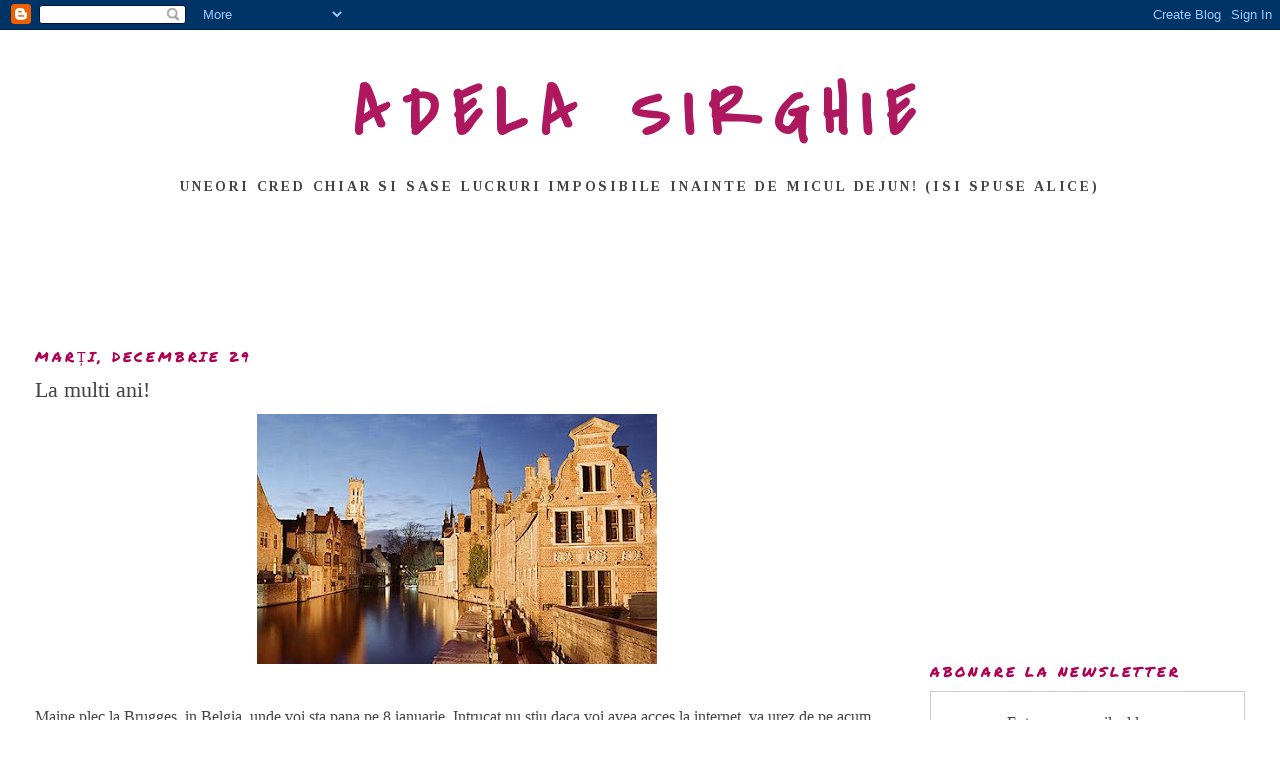

--- FILE ---
content_type: text/html; charset=utf-8
request_url: https://www.google.com/recaptcha/api2/aframe
body_size: 268
content:
<!DOCTYPE HTML><html><head><meta http-equiv="content-type" content="text/html; charset=UTF-8"></head><body><script nonce="zxr2rMl9A9J8Ii4AkZxM_g">/** Anti-fraud and anti-abuse applications only. See google.com/recaptcha */ try{var clients={'sodar':'https://pagead2.googlesyndication.com/pagead/sodar?'};window.addEventListener("message",function(a){try{if(a.source===window.parent){var b=JSON.parse(a.data);var c=clients[b['id']];if(c){var d=document.createElement('img');d.src=c+b['params']+'&rc='+(localStorage.getItem("rc::a")?sessionStorage.getItem("rc::b"):"");window.document.body.appendChild(d);sessionStorage.setItem("rc::e",parseInt(sessionStorage.getItem("rc::e")||0)+1);localStorage.setItem("rc::h",'1768876573221');}}}catch(b){}});window.parent.postMessage("_grecaptcha_ready", "*");}catch(b){}</script></body></html>